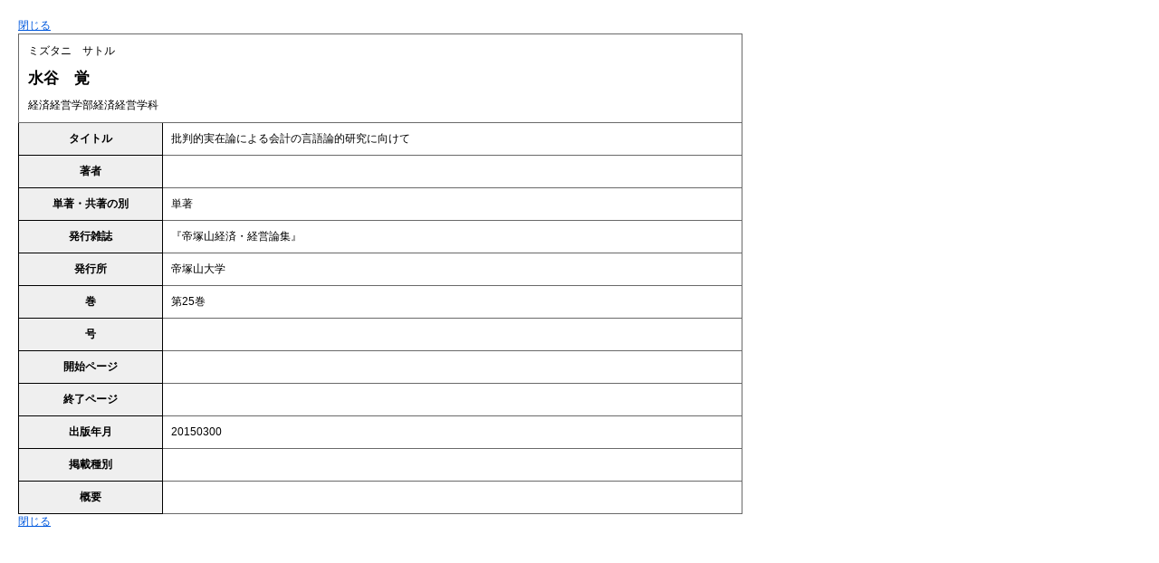

--- FILE ---
content_type: text/html
request_url: https://www.tezukayama-u.ac.jp/teacher/gyoseki/990205_990104_9.html
body_size: 4495
content:
<!DOCTYPE html PUBLIC "-//W3C//DTD XHTML 1.0 Transitional//EN" "http://www.w3.org/TR/xhtml1/DTD/xhtml1-transitional.dtd">
<html xmlns="http://www.w3.org/1999/xhtml">
<head>
<meta http-equiv="Content-Type" content="text/html; charset=utf-8" />
<meta http-equiv="Pragma" content="no-cache" />
<meta http-equiv="Cache-Control" content="no-cache" />
<title>帝塚山大学教員紹介/業績詳細</title>

<!-- font_size -->
<link href="../css/defaultstyle.css" rel="stylesheet" type="text/css" />
<link href="../css/common.css" rel="stylesheet" type="text/css" />
<link href="../css/gyoseki.css" rel="stylesheet" type="text/css" />

<script type="text/javascript">

    function subWindowClose(){
        window.close();
    }

</script>

</head>
<body>
<div style="width: 800px; padding:20px 20px 20px 20px;">
    <p style="text-align: left;">
    <a href="javascript:void(0);" onClick="subWindowClose();" >閉じる</a>
    </p>

            <table class="gyosekiInfo" border=0 width="100%" align="center" cellspacing=0 cellpadding=0>
                <colgroup>
                    <col style="width:15%" />
                    <col style="width:85%" />
                </colgroup>
                <tr>
                    <td colspan="2" style="text-align:left; padding:10px 10px 10px 10px;">
                        <div style="margin-bottom: 10px;">ミズタニ　サトル</div>
                        <div style="margin-bottom: 10px;font-size: 1.4em;font-weight:bold;">水谷　覚</div>
                        <div>
                            経済経営学部経済経営学科
                        </div>
                    </td>
                </tr>
                
                <tr>
                    <th class="komoku-99010402" >タイトル</th>
                    <td style="text-align:left;">
                     批判的実在論による会計の言語論的研究に向けて
                    </td>
                </tr>
                <tr>
                    <th class="komoku-99010404" >著者</th>
                    <td style="text-align:left;">
                     
                    </td>
                </tr>
                <tr>
                    <th class="komoku-99010406" >単著・共著の別</th>
                    <td style="text-align:left;">
                     単著
                    </td>
                </tr>
                <tr>
                    <th class="komoku-99010407" >発行雑誌</th>
                    <td style="text-align:left;">
                     『帝塚山経済・経営論集』
                    </td>
                </tr>
                <tr>
                    <th class="komoku-99010409" >発行所</th>
                    <td style="text-align:left;">
                     帝塚山大学
                    </td>
                </tr>
                <tr>
                    <th class="komoku-99010411" >巻</th>
                    <td style="text-align:left;">
                     第25巻
                    </td>
                </tr>
                <tr>
                    <th class="komoku-99010412" >号</th>
                    <td style="text-align:left;">
                     
                    </td>
                </tr>
                <tr>
                    <th class="komoku-99010413" >開始ページ</th>
                    <td style="text-align:left;">
                     
                    </td>
                </tr>
                <tr>
                    <th class="komoku-99010414" >終了ページ</th>
                    <td style="text-align:left;">
                     
                    </td>
                </tr>
                <tr>
                    <th class="komoku-99010415" >出版年月</th>
                    <td style="text-align:left;">
                     20150300
                    </td>
                </tr>
                <tr>
                    <th class="komoku-99010419" >掲載種別</th>
                    <td style="text-align:left;">
                     
                    </td>
                </tr>
                <tr>
                    <th class="komoku-99010426" >概要</th>
                    <td style="text-align:left;">
                     
                    </td>
                </tr>
            </table>

    <p style="text-align: left;">
    <a href="javascript:void(0);" onClick="subWindowClose();" >閉じる</a>
    </p>

</div>


</body>
</html>

